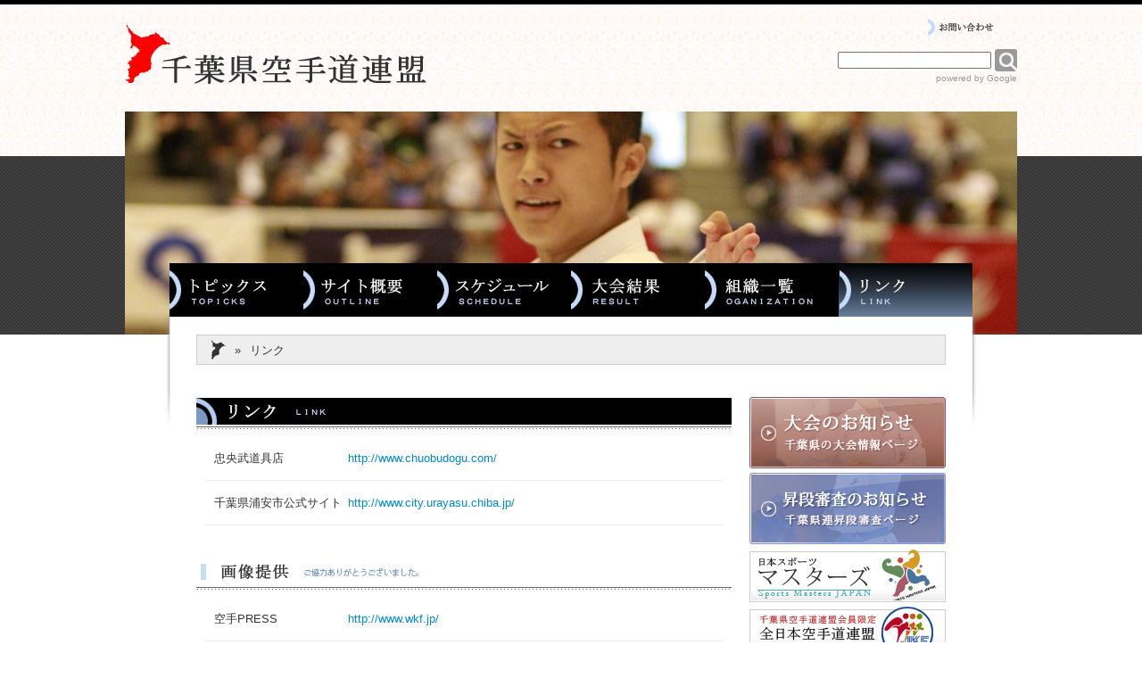

--- FILE ---
content_type: text/html;charset=UTF-8
request_url: http://chibakenkaratedo.com/link/
body_size: 11093
content:
<?xml version="1.0" encoding="utf-8"?>
<!DOCTYPE html PUBLIC "-//W3C//DTD XHTML 1.0 Transitional//EN""http://www.w3.org/TR/xhtml1/DTD/xhtml1-transitional.dtd">
<html xmlns="http://www.w3.org/1999/xhtml" xml:lang="ja" lang="ja">
<head>
<meta http-equiv="Content-Type" content="text/html; charset=utf-8" />
<meta http-equiv="Content-Style-Type" content="text/css" />
<meta http-equiv="Content-Script-Type" content="text/javascript" />
<meta name="keywords" content="千葉県空手道連盟,空手,千葉,千葉県連,国体,青柳,鎌形" />
<meta name="description" content="千葉県を中心に活動し、全国の空手認知度向上を目指す【千葉県空手道連盟】です。" />
<meta name="robots" content="INDEX" />
<meta name="copyright" content="(C)Chiba-Karatedo-Federation" />
<meta name="google-site-verification" content="2w13cxHLQbkqCoN-PG7GENTaX8mth5ilxr6AMI4XcSY" />
<link rel="alternate" type="application/rss+xml" title="RSS 1.0" href="http://myrss.jp/rdf/r4b67e343b1f4d3607.rdf?v10" />
<link rel="start" href="http://chibakenkaratedo.com/" title="Home" /><title>千葉県空手道連盟 | リンク</title><link rel="stylesheet" href="./../common/css/import.css" type="text/css" />  <script type="text/javascript" src="../../common/js/jquery/jquery-1.3.2.min.js" charset="utf-8"></script>
  <script type="text/javascript" src="../../common/js/jquery/page-scroller.js" charset="utf-8"></script>
  <script type="text/javascript" src="../../common/js/jquery/jquery.pngFix.js" charset="utf-8"></script>
  <script type="text/javascript" src="../../common/js/jquery/jquery.js" charset="utf-8"></script>
  <script type="text/javascript" src="../../common/js/rollover.js" charset="utf-8"></script>
  <script type="text/javascript" src="../../common/js/jquery/biggerlink.js" charset="utf-8"></script>
  <script type="text/javascript" src="../../common/js/ufo.js" charset="utf-8"></script>
  <script type="text/javascript" src="../../common/js/swfobject.js" charset="utf-8"></script>
  <script type="text/javascript">  
    $(function(){  
      $('.bl div').biggerlink();  
    });
  </script>  
  <!--[if IE 6]>
  <script src="../../common/js/DD_belatedPNG.js"></script>
  <script>
    DD_belatedPNG.fix('.png_bg, img, div');
  </script>
  <![endif]-->
</head>
<body> 
<div id="TopBack">
<div id="Wrap"><!--| ▼ Header ▼ |-->
<div id="Header">
  <div class="Contants01">
    <div class="Seo">千葉県を中心に活動し、全国の空手認知度向上を目指す【千葉県空手道連盟】です。</div>
    <h1><a href="/"><img src="../../common/img/logo.gif" alt="千葉県空手道連盟" /></a></h1>
  </div>
  <div class="Contants02">
     <ul>
<!--
       <li><a href="https://sv78.wadax.ne.jp/~chibakenkaratedo-com/mmb/"><img src="../../common/img/login.gif" alt="関係者ログイン" /></a></li>
-->
       <li class="HeadNavi"><a href="../../contact/"><img src="../../common/img/contact.gif" alt="お問い合わせ" /></a></li>
<!--
       <li class="HeadNavi"><a href="../../pass/join/joinex.php"><img src="../../common/img/joinex.gif" alt="会員について" /></a></li>
-->
     </ul>
     <div id="Cont02Footer">
        <form name="GoogleForm" id="GoogleForm" method="get" action="http://www.google.co.jp/search" target="_self">
          <input type="text" name="q" size="20" maxlength="255" value="" />
          <input type="image" name="btnG" src="../../common/img/seach_button.gif" alt="検索" />
          <input type="hidden" name="sitesearch" value="chibakenkaratedo.com" />
          <input type="hidden" name="domains" value="chibakenkaratedo.com" />
          <input type="hidden" name="hl" value="ja" />
          <input type="hidden" name="num" value="20" />
          <input type="hidden" name="ie" value="UTF-8" />
          <input type="hidden" name="oe" value="UTF-8" />
          <p id="SeachGoogle">powered&nbsp;by&nbsp;Google</p>
        </form>
     </div>
  </div>
</div>
<!--| ▲ Header ▲ |--><!--| ▼ Contants ▼ |--> 
<div id="TopImg07">&nbsp;</div>
</div>
</div>

<!--| ▼ Container ▼ |--> 
<div id="Container">

<!--| ▼ GnaviArea ▼ |-->
<div id="GnaviArea">
  <div id="Gnavi">
    <ul class="Contants">
      <li><a href="../topicks/"><img src="../common/img/gnavi/01.jpg" alt="トピックス" class="imgover" /></a></li
      ><li><a href="../outline/"><img src="../common/img/gnavi/02.jpg" alt="サイト概要" class="imgover" /></a></li
      ><li><a href="../schedule/"><img src="../common/img/gnavi/03.jpg" alt="スケジュール" class="imgover" /></a></li
      ><li><a href="../result/"><img src="../common/img/gnavi/04.jpg" alt="大会結果" class="imgover" /></a></li
      ><li><a href="../oganization/"><img src="../common/img/gnavi/05.jpg" alt="組織一覧" class="imgover" /></a></li
      ><li><a href="../link/"><img src="../common/img/gnavi/06_o.jpg" alt="リンク" /></a></li>
    </ul>
  </div>
</div>
<!--| ▲ GnaviArea ▲ |-->


<!--| ▼ CenterContainer ▼ |-->
<div id="CenterContainer">
<!--| ▼ PathWay ▼ |-->
<div id="Pathway">
  <ul>
    <li id="HomeIcon"><a href="/"><img src="../common/img/icon/chiba.gif" alt="ホーム" /></a></li
    ><li>&raquo;</li
    ><li>リンク</li>
  </ul>
</div>
<!--| ▲ PathWay ▲ |-->


<!--| ▼ MainContants ▼ |-->
<div id="MainContants">
<!--| ▼ Link ▼ |-->
<div id="Link">
  <h2><img src="img/h2_lin.gif" alt="リンク" /></h2>
  <dl>
    <dt>忠央武道具店</dt>
    <dd><a href="http://www.chuobudogu.com/cgi-bin/index.cgi" target="_blank">http://www.chuobudogu.com/</a></dd>
  </dl>  
  <dl>
    <dt>千葉県浦安市公式サイト</dt>
    <dd><a href="http://www.city.urayasu.chiba.jp/" target="_blank">http://www.city.urayasu.chiba.jp/</a></dd>
  </dl>
  <h3><img src="img/h3_sup.gif" alt="提供" /></h3>
  
  <!--<dl>
    <dt>福昌堂</dt>
    <dd><a href="http://fukushodo.com/" target="_blank">http://fukushodo.com/</a></dd>
  </dl>-->
  
  
  <dl>
    <dt>空手PRESS</dt>
    <dd><a href="http://www.wkf.jp/" target="_blank">http://www.wkf.jp/</a></dd>
  </dl>
  <dl>
    <dt>空手道マガジン『JKFan』</dt>
    <dd><a href="http://www.jkfan.jp/jp/" target="_blank">http://www.jkfan.jp/jp/</a></dd>
  </dl>
</div>
<!--| ▲ Link ▲ |-->
</div>
<!--| ▲ MainContants ▲ |-->


<!--| ▼ SubContants ▼ |-->
<div id="SubContants">
<!--| ▼ Banner ▼ |-->
<div id="Banner">
<div class="bl">
    <p><a href="../../sub/tournament/"><img src="../../common/img/banner_tournament.gif" alt="大会のお知らせ" class="imgover" /></a></p>
    <p><a href="../../sub/rankup/"><img src="../../common/img/banner_rankup.gif" alt="昇段審査のお知らせ" class="imgover" /></a></p>
    <!-- 
    <p><a href="http://www.chiba-aqua-run.com/2012/"><img src="../../common/img/aqualine-marathon_on.gif" alt="千葉アクラインマラソンページ" /></a></p>
    -->
    <p><a href="../../sub/masters/"><img src="../../common/img/banner_masters.gif" alt="日本スポーツマスターズ紹介ページ" class="imgover" /></a></p>
    <p><a href="../../sub/jkf/"><img src="../../common/img/banner_jkf.gif" alt="全日本空手道連盟：会員登録申請" class="imgover" /></a></p>
    <p><a href="../../contact/"><img src="../../common/img/banner_contact.gif" alt="お問い合わせ" class="imgover" /></a></p>
<!--  <div id="b01">
    <img src="../../common/img/icon/check.gif" alt="" />
    <ul>
      <li><img src="../../sub/special/athlete01.jpg" alt="青柳選手特集" /></li>
      <li class="title"><a href="../../check/player01.php" target="_blank"><img src="../../sub/special/athlete01.gif" alt="千葉産アスリート青柳隼康選手" /></a></li>
      <li class="text">千葉国体にも出場が決定している千葉県空手道連盟所属の青柳隼康選手をピックアップ！</li>
    </ul>
  </div>
  -->
  <div id="b02">
    <img src="../../common/img/icon/site.gif" alt="" />
    <ul>
      <li><img src="../../banner/chibakoku.gif" alt="千葉国体" /></li>
      <li class="title"><a href="http://kokutai-2010chiba.jp/" target="_blank">マスコットのチーバ君が目印！</a></li>
      <li class="text">千葉国体は平成22年9月25日から開催！みんなで応援しよう！</li>
    </ul>
  </div>
</div>
</div>
<!--| ▲ Banner ▲ |-->
</div>
<!--| ▲ SubContants ▲ |--></div>
<!--| ▲ CenterContainer ▲ |--> 
</div>
<!--| ▲ Container ▲ |--> 

<!--| ▲ Contants ▲ |--> 


<div id="PageTop"><a href="#Header"><img src="../../common/img/pagetop.gif" alt="ページ上部へ戻る" /></a></div>
<!--| ▼ FooterBg ▼ |-->
<div id="FooterBg">
  <!--| ▼ FooterContainer ▼ |-->
  <div id="FooterContainer">
    <!--| ▼ Footer ▼ |-->
    <div id="Footer">
      <div id="FootH1">
        <a href="/"><img src="../../common/img/foot_h1.gif" alt="" /></a>
      </div>
      <ul class="Menu">
<!--
        <li class="none"><a href="https://sv78.wadax.ne.jp/~chibakenkaratedo-com/mmb/">関係者専用ログイン</a></li>
-->
        <li class="none"><a href="/">TOP</a></li>
      </ul>
      <div class="Menu">
        <ul>
          <li class="none"><a href="../../topicks/">トピックス</a></li>
          <li><a href="../../outline/">サイト概要</a></li>
          <li><a href="../../schedule/">スケジュール</a></li>
          <li><a href="../../result">大会結果</a></li>
          <li><a href="../../oganization/">組織一覧</a></li>
          <li><a href="../../link/">リンク</a></li>
        </ul>
        <ul>
<!--
          <li class="none"><a href="../../player/01.php">青柳選手特集</a></li
-->
          <li class="none"><a href="../../contact/">お問い合わせ</a></li>
        </ul>
      </div>
      <!--| ▼ MasterAccess ▼ |-->
      <script type="text/javascript">
      var gaJsHost = (("https:" == document.location.protocol) ? "https://ssl." : "http://www.");
      document.write(unescape("%3Cscript src='" + gaJsHost + "google-analytics.com/ga.js' type='text/javascript'%3E%3C/script%3E"));
      </script>
      <script type="text/javascript">
      try {
      var pageTracker = _gat._getTracker("UA-12850334-1");
      pageTracker._trackPageview();
      } catch(err) {}</script>
      <!--| ▲ MasterAccess ▲ |-->
      <div id="CopyRight">
        <dl id="FootCounter">
          <dd>
            <script type="text/javascript">
            ITGCntImage=199;
            </script>
            <script type="text/javascript" src="http://cnt1.itgear.jp/c.js"></script>
          </dd>
          <dd><a href="http://www.google-sitemaps.jp/"><img src="../../common/img/sitemapxml.gif" alt="Google Sitemaps用XML自動生成ツール" width="80" height="15" border="0" /></a></dd>
        </dl>
        <p>Copyright&nbsp;&copy;2010-&nbsp;Chibaken-Karatedo-Federation.&nbsp;All&nbsp;Rights&nbsp;Reserved. </p>
      </div>
    </div>
    <!--| ▲ Footer ▲ |-->
  </div>
  <!--| ▲ FooterContainer ▲ |-->
</div>
<!--| ▲ FooterBg ▲ |-->
</body>
</html>

--- FILE ---
content_type: text/css
request_url: http://chibakenkaratedo.com/common/css/import.css
body_size: 205
content:
@charset "UTF-8";

@import url(../../../common/css/clear.css);
@import url(../../../common/css/fonts-min.css);
@import url(../../../common/css/common.css);
@import url(../../../common/css/page.css);


--- FILE ---
content_type: text/css
request_url: http://chibakenkaratedo.com/common/css/clear.css
body_size: 1414
content:
@charset "Shift_JIS"; 


/*
===============================================================================
       クリアcss                         　　　　                         ===
===============================================================================
*/

body{
margin:0;
padding:0;
}

html{
background:#FFF;
color:#000;
/* 常時スクロールバー表示 */
margin-bottom:1px;
height:100%;
/* ここまで */
}

body,div,dl,dt,dd,ul,ol,li,h1,h2,h3,h4,h5,h6,
pre,code,form,fieldset,legend,input,button,
textarea,p,blockquote,th,td{
margin:0;
padding:0;
}

table{
border-collapse:collapse;
border-spacing:0;
}

fieldset,img{
border:0;
}

address,caption,cite,code,dfn,em,th,var,optgroup{
font-style:inherit;
font-weight:inherit;
}

del,ins{
text-decoration:none;
}

li{
list-style:none;
}

caption,th{
text-align:left;
}

h1,h2,h3,h4,h5,h6{
font-size:100%;
font-weight:normal;
}

q:before,q:after{
content:'';
}

abbr,acronym{
border:0;
font-variant:normal;
}

sup{
vertical-align:baseline;
}

sub{
vertical-align:baseline;
}

legend{
color:#000;
}

input,button,textarea,select,optgroup,option{
font-family:inherit;
font-size:inherit;
font-style:inherit;
font-weight:inherit;
}


* html input,
* html buttton,
* html textrea,
* html select{
font-size:100%;
}



input,select,textarea {
vertical-align:middle;
}


--- FILE ---
content_type: text/css
request_url: http://chibakenkaratedo.com/common/css/fonts-min.css
body_size: 1095
content:
/*
Copyright (c) 2009, Yahoo! Inc. All rights reserved.
Code licensed under the BSD License:
http://developer.yahoo.net/yui/license.txt
version: 2.7.0
*/

/*-----------------------------------------------------
Yahoo UI Library Font-size Adjustment
Copyright (c) 2009, Yahoo! Inc. All rights reserved.
http://developer.yahoo.com/yui/license.txt
http://developer.yahoo.com/yui/fonts/
10px = 77%     11px = 85%     12px = 93%     13px = 100%
14px = 108%    15px = 116%    16px = 123.1%  17px = 131%
18px = 138.5%  19px = 146.5%  20px = 153.9%  21px = 161.6%
22px = 167%    23px = 174%    24px = 182%    25px = 189%
26px = 197%
------------------------------------------------------*/


body{
font:13px/1.231 arial,helvetica,clean,sans-serif;
}
* html body{
font-size:x-small;
}
select,button,textarea,button,input{
font:99% arial,helvetica,clean,sans-serif;
}


table{
font-size:inherit;
font:100%;
}

pre,code,kbd,samp,tt{
font-family:monospace;
line-height:100%;
}

* html pre,
* html code,
* html kbd,
* html samp,
* html tt{
font-size:108%;
}



--- FILE ---
content_type: text/css
request_url: http://chibakenkaratedo.com/common/css/common.css
body_size: 9578
content:
@charset "UTF-8"; 


/*
===============================================================================
       tag css                           　　　　                          ===
===============================================================================
*/

html {height:100%; margin-bottom:1px;}
img {border:none; padding:0; margin:0;}
em {font-style:normal; font-weight:bold;}

a {color:#0089D2; text-decoration:none;}
a:hover {color:#0089D2; text-decoration:underline;}


h5{
width:580px;
height:40px;
color:#555;
background:#fff url("../../common/img/h5.gif") bottom no-repeat;
padding:10px 10px 0 10px;
}
h5 span{
font:bold 116% "ＭＳ 明朝","Osaka", sans-serif; /*16px*/
padding:12px 0 0 25px;
display:block;
}

h6{
width:580px;
height:60px;
color:#555;
background:#fff url("../../common/img/h6.gif") bottom no-repeat;
padding:10px 10px 0 10px;
}
h6 span{
font:bold 116% "ＭＳ 明朝","Osaka", sans-serif; /*16px*/
padding:12px 0 0 25px;
display:block;
}
/*
===============================================================================
       layout css                           　　　                          ===
===============================================================================
*/

* {
margin: 0px;
padding: 0px;
font-family:"メイリオ","Meiryo","ヒラギノ角ゴ Pro W3","Hiragino Kaku Gothic Pro","ＭＳ Ｐゴシック","Osaka", sans-serif;
}


body {
width:100%;
line-height:1.5;
text-align:center;
color:#333;
border-top:5px solid #000;
}


#TopBack {
background:url("../img/topback.gif") repeat-x !important; /*砂目画像*/
}


#Wrap {
width:1000px;
margin:0 auto;
text-align:left;
}


#Header {
width:100%;
height:120px;
}
#Header .Contants01{float:left;}
#Header .Contants01 .Seo{text-indent:-9999em !important;}
#Header .Contants02{float:right; text-align:right;}
#Header .Contants02 ul{}
* html #Header .Contants02 ul{text-align:right;}
#Header .Contants02 ul li{float:right; margin-bottom:12px;}
* html #Header .Contants02 ul li{}
#Header .Contants02 ul li.HeadNavi{margin:15px 20px 10px 0;}
* html #Header .Contants02 ul li.HeadNavi{padding:0;}

#Header .Contants02 #Cont02Footer{clear:both;}


#Header .Contants02 #MnbForm{
padding-top:10px;
}
#Header .Contants02 #MnbForm input#ID,#Header .Contants02 #MnbForm input#PASS{background-color:#eee; border:1px solid #ccc;}

#Header .Contants02 #GoogleForm{float:right; padding-left:20px;}
#Header .Contants02 #SeachGoogle{font-size:10px; color:#999;}


#TopImg01 {
background:url("../img/top002.jpg") no-repeat ; /*top画像*/
}
#TopImg02 {
background:url("../img/0623.jpg") no-repeat ; /*topicks画像*/
}
#TopImg03 {
background:url("../img/outline_20191122.jpg") no-repeat ; /*outline画像*/
}
#TopImg04 {
background:url("../img/schedule_20191122.JPG") no-repeat ; /*schedule画像*/
}
#TopImg05 {
background:url("../img/result_20191122.png") no-repeat ; /*result画像*/
}
#TopImg06 {
background:url("../img/oganization_20191122.jpg") no-repeat ; /*oganization画像*/
}
#TopImg07 {
background:url("../img/DSC_9582_1.jpg") no-repeat ; /*link画像*/
}
#TopImg08 {
background:url("../img/DSC_2639.jpg") no-repeat ; /*contact画像*/
}
#TopImg09 {
background:url("../img/DSC_2639.jpg") no-repeat ; /*joinex画像*/
}
#TopImg01{ width:1000px; height:390px; }
#TopImg02,#TopImg03,#TopImg04,#TopImg05,#TopImg06,#TopImg07,#TopImg08,#TopImg09{ width:1000px; height:250px; }


#Container {
width:940px;
margin:0 auto;
text-align:left;
background:url("../img/back940.png") center top no-repeat; /*Ｇナビ横の立体線*/
margin-top:-80px;
position:relative;
}


#Gnavi ul.Contants {
width:900px;
height:60px;
margin:0 auto;
}
* html #Gnavi ul.Contants{margin-left:20px;}/*for IE6*/
#Gnavi li{float:left; width:150px; height:60px;}
#Gnavi a{width:150px; height:60px; display:block;}





#CenterContainer {
width:840px;
margin:0 auto;
padding-top:20px;
}
#CenterContainer:after {clear:both; height:0.1px; font-size:0.1em; line-height:0; content:"."; display:block; visibility:hidden;}
* html #CenterContainer {margin-left:50px;}/*for IE6*/


#Pathway {
width:838px;
border:1px solid #ccc;
background-color:#eee;
margin-bottom:20px;
padding-top:5px;
}
* html #Pathway{padding-top:0;}
#Pathway ul li {display:inline; padding-right:10px; vertical-align:-9px;}
#Pathway ul li#HomeIcon{width:17px; height:22px; padding-left:15px; vertical-align:-15px;}





#MainContants {
width:604px;
float:left;
margin-right:16px;
}


/*▼送信フォームのボタン全般▼*/
#CF_Ok{width:580px; text-align:center; padding:10px;}
/*▼ページトップへのスライド（ショート）▼*/
.PageTop_s{width:100%; text-align:right; padding:10px 0;}






#SubContants {
width:220px;
float:left;
}

.SubGnavi {
margin:17px 0 30px 0;
}
#SubContants dl dd,#SubContants dl dt{height:35px; overflow:hidden;}
#SubContants dl dd{border-bottom:1px solid #ddd;}


#Banner {margin-top:16px;
}
#Banner .bl div{width:100%; text-align:center; border:1px solid #ccc; background-color:#eee; margin-top:16px;}
* html #Banner .bl div{background-color:none;}

* html #Banner .bl div{width:220px; text-align:left;}
#Banner .bl div > img{display:block; position:absolute; text-align:left;}
#Banner .bl div:hover{background-color:#F0F7FF;}/* for biggerlink.js */
#Banner .bl ul{width:200px; margin:0 auto; padding:10px 0; text-align:left;}
* html #Banner .bl ul{width:210px; margin:0; padding-left:10px;}
#Banner .bl ul .title{text-align:center; padding-top:3px;}
#Banner .bl ul li.text{margin-top:3px; padding-top:5px; background:url("../img/line_dekoglay.gif") top center repeat-x;}
#Banner p{margin-bottom:5px;}







#PageTop {
width:900px;
height:35px;
margin:0 auto;
text-align:right;
clear:left;
padding-top:100px;
}

#FooterBg {
width:100%;
height:200px;
background:#353535 url("../img/foot_background.gif") repeat-x !important; /*footer100%背景*/
} 

#FooterContainer {
width:900px;
height:200px;
margin:0 auto;
background:url("../img/foot_back.gif") top center no-repeat !important; /*footer900px背景*/
}
* html #FooterContainer{padding-left:100px;}/* for IE6 */

#Footer {
width:1000px;
height:200px;
margin:0 auto;
text-align:left;
}
#Footer .Menu{padding:16px 0 0 340px;}
#Footer ul li{border-left:1px solid #eee; display:inline; padding:0 0.7em;}
#Footer ul li.none{border-left:0px;}
#Footer ul li a{color:#eee; text-decoration:none;}
#Footer ul li a:hover{color:#eee; text-decoration:underline;}
#Footer #CopyRight{width:880px; padding:30px 0 0 0; text-align:right; color:#ccc; background-color:#000;}
* html #Footer #CopyRight{width:880px;}/* for IE6 */


#FootH1 {margin:15px 0 0 40px; float:left;}
#FootH1 img{}

#FootCounter{margin-top:10px; text-align:right;}
#FootCounter dd{display:inline;}






	
	
	

/*
===============================================================================
       class css                            　　　                          ===
===============================================================================
*/

.hover {cursor:pointer; background-color:#F0F7FF;} /* for biggerlink.js */
.hover a {text-decoration:underline;} /* for biggerlink.js */

.mt10{margin-top:10px;}
.mt20{margin-top:20px;}
.mt50{margin-top:50px;}

.mb10{margin-bottom:10px;}

.ml10{margin-left:10px;}

.tar{text-align:right;}

.re{color:#cc0000;}



/*▼メインテーブル▼*/
table.MainTable{
width:580px;
height:auto;
margin:0 auto;
text-align:left;
padding:10px;
border-top:1px solid #ccc;
border-left:1px solid #ccc;
}
table.MainTable th,table.MainTable td{border-bottom:1px solid #ccc; border-right:1px solid #ccc;}
table.MainTable th{padding:10px; background-color:#eee; font-weight:normal;}
table.MainTable th p{font-weight:normal; font-size:77%; color:#cc0000;}
table.MainTable td{padding:10px 15px 10px 15px;border-right:1px solid #ccc;  border-bottom:1px solid #ccc;}
table.MainTable td input,table.MainTable td textarea{font-size:123.1%;}
table.MainTable td .TextArea{background-color:#eee; border:1px solid #ccc;}
table.MainTable td#RadioArea input{margin-right:5px;}
table.MainTable .nonet{border-top:0px;}
table.MainTable .noner{border-right:0px;}
table.MainTable .noneb{border-bottom:0px;}
table.MainTable .nonel{border-left:0px;}
/*▲メインテーブル▲*/



/*▼テーブルテンプレート001▼*/
table.TableTpl001{
	width:580px;
	margin-left:10px;
	}
table.TableTpl001 tr.Odd{background-color:#eee;}
table.TableTpl001 th,table.TableTpl001 td{padding:8px;}
table.TableTpl001 th{width:80px;}
table.TableTpl001 tr.TopList th{padding-top:3px; padding-bottom:3px; background-color:#f0f7ff; border-bottom:1px dashed #999;}
/*▲テーブルテンプレート▲*/


/*▼注意事項▼*/
.Attention{
width:550px;
border:5px solid #ccc;
background-color:#FFF9E4;
padding:10px;
margin:20px auto;
}
* html .Attention{width:580px; margin-left:10px;}

.Attention ol li{list-style:decimal outside; margin-left:20px;}



.hyou2 { 
width: 250px; /* テーブルの横幅 */ 
border-collapse: collapse; /* 枠線の表示方法 */ 
border: 1px #000000 solid; /* テーブル全体の枠線（太さ・色・スタイル） */ 
background-color: #FFFFFF; /* 背景色 */ 
} 

.hyou2 td { 
border: 1px #000000 solid; /* セルの枠線（太さ・色・スタイル） */ 
} 

.waku2 { 
width: 625px; /* テーブルの横幅 */ 
border-collapse: collapse; /* 枠線の表示方法 */ 
border: 1px #000000 solid; /* テーブル全体の枠線（太さ・色・スタイル） */ 
background-color: #FFFFFF; /* 背景色 */ 
} 

.waku2 td { 
border: 1px #000000 solid; /* セルの枠線（太さ・色・スタイル） */ 
} 





--- FILE ---
content_type: text/css
request_url: http://chibakenkaratedo.com/common/css/page.css
body_size: 13540
content:
@charset "UTF-8"; 


/*||||||||||||||||||||||||||||||||||||||||

テンプレート外・ページ別レイアウト用css

||||||||||||||||||||||||||||||||||||||||*/

/* 
cleam
#f7f7e6
blue
#f0f7ff
red
#f7e7e6
*/

/*
===============================================================================
       トピックス topicks css
===============================================================================
*/

#Topicks {
font-size:116%;
}
#Topicks h2{position:absolute; z-index:1;}
#Topicks #TopicksButton{
width:595px;
height:30px;
text-align:right;
z-index:10;
padding-top:22px;
position:relative;
}
* html #Topicks p{height:52px;}
#Topicks dl{background:url("../img/line_dot600.gif") bottom no-repeat; padding:15px 10px;}
#Topicks dl dt{float:left;}
#Topicks dl dd{width:500px; height:auto; margin-left:70px;}
#Topicks dl dd a{font-size:1.1em;}

#Topicks #TopicksText{
padding:20px 10px 0 10px;
}
#Topicks #TopicksText dl{background:none;}
#Topicks #TopicksText #Foot{text-align:right; border-top:1px dashed #aaa; padding:10px 10px 0 0; margin-top:50px;}


/* | 1/25事業スケジュール表 | */
#Topicks .MonthData{font-size:123.1%; font-weight:bold; padding-top:20px; border-bottom:1px solid #999;}
#Topicks table {width:580px; font-size:12px;}
#Topicks table tr.Odd{background-color:#eee;}
#Topicks table th,#Topicks table td{padding:5px;}
#Topicks table th{width:55px;}
#Topicks table td.Title{width:150px;}
#Topicks table td.Place{width:130px;}
#Topicks table td.Sponsor{width:130px;}

#Topicks table tr.TopList th{padding:2px 5px; background-color:#f0f7ff; border-bottom:1px dashed #999;}


/*** | 画像段組み用 | ***/
/* | 1カラム | */
#ImgBox1{margin-top:20px;}
#ImgBox1 p{margin-bottom:10px;}

/*
===============================================================================
       サイト概要 outline css
===============================================================================
*/

/***| greeting |***/
#Outline #GreetingText{width:550px; padding:200px 25px; font-size:116%; line-height:2;}
#Outline #GreetingText #Name{text-align:right;}
#Outline #Greeting{background:url("../../outline/img/bg_gre_kaicho.jpg") top no-repeat;}

/***| history |***/
#Outline{
}
#Outline table#History{
width:560px;
line-height:1.5;
margin:20px;
}
#Outline table#History td{padding:8px 0 8px 10px;;}
#Outline table#History tr.Odd{background-color:#eee;}
#Outline table#History td.Day{vertical-align:top; border-right:1px dashed #ccc;}

/***| oganization |***/
#Oganization{
}
#Oganization{}
#Oganization{}

/***| result |***/
#OutlineResult {width:580px;}
#OutlineResult h3{margin-top:20px;}

#OutlineResult table{width:580px; margin-left:10px; clear:both;}
#OutlineResult table tr{}
#OutlineResult table th{border-bottom:1px dotted #aaa; width:130px; padding:7px; vertical-align:top; font-weight:bold;}
#OutlineResult table td{border-bottom:1px dotted #aaa; width:100px; padding:7px;}

#OutlineResult ul{width:600px; text-align:right; margin-bottom:20px;}
#OutlineResult ul li{display:inline; padding-left:10px;}

#OutlineResult p.Pagetop_s{text-decoration:none; text-align:right;}



/*
===============================================================================
       スケジュール schedule css
===============================================================================
*/
#Schedule{
}

/* | 見出し HeadLine | */
#Schedule .Hl{
border-left:5px solid #ccc;
padding:2px 2px 2px 5px;
margin-bottom:10px;
font-weight:bold;
color:#666;
}

#Schedule .tar{padding-right:10px;}
#Schedule table {width:580px;margin-left:10px;}
#Schedule table tr.Odd{background-color:#eee;}
#Schedule table th,#Schedule table td{padding:8px;}
#Schedule table th{width:80px;}
#Schedule table .Title{width:220px;}
#Schedule table .Place{width:120px;}

#Schedule .Sch_List{padding:0 10px;}
#Schedule .Sch_List li{display:inline; padding-right:2px;}

#Schedule table tr.TopList th{padding-top:3px; padding-bottom:3px; background-color:#f0f7ff; border-bottom:1px dashed #999;}



/*
===============================================================================
       大会結果 result css
===============================================================================
*/
#Res_h3{padding-bottom:-10px;}
#Result dl{background:url("../img/line_dot600.gif") bottom no-repeat; padding:15px 10px; }
#Result dl dt{width:100px; float:left;}
#Result dl dd{margin-left:70px;}
#Result dl dd a{}


#ResultMore{width:580px; margin-left:10px;}
#ResultMore #No1 {background:url("../img/line_dot600.gif") bottom no-repeat; padding:15px 10px; font-size:116%; font-weight:bold; color:#cc0000;}
#ResultMore #More {width:560px; height:auto; padding:15px 10px; }
#ResultMore #More:after{clear:both; height:0.1px; font-size:0.1em; line-height:0; content:"."; display:block; visibility:hidden;}

#ResultMore #More dl{float:left;}

#ResultMore dl{width:560px;}
#ResultMore dl dt{width:10%; float:left;}
#ResultMore dl dd{margin-left:10px;}


/*▼テーブルテンプレート001追加▼*/
#Result table.TableTpl001 .first{width:150px; color:#cc0000;}
#Result table.TableTpl001 .second{width:120px;}
#Result table.TableTpl001 .third{width:120px;}
#Result table.TableTpl001 .Winner{font-weight:bold;}


/*
===============================================================================
       リンク link css
===============================================================================
*/

#Link dl{width:580px; padding:15px 0; border-bottom:1px solid #eee; margin-left:10px;}
#Link dl dt{width:150px; float:left; padding-left:10px;}
#Link dl dd{}

#Link h3{padding-top:20px;}

/*
===============================================================================
       お問い合わせ Contact css
===============================================================================
*/



#ContactFormArea{
width:100%;
text-align:center;
}

table#ContactTable{
width:580px;
height:auto;
margin:0 auto;
text-align:left;
padding:10px;
border-top:1px solid #ccc;
border-left:1px solid #ccc;
}
table#ContactTable th,table#ContactForm td{border-bottom:1px solid #ccc; border-right:1px solid #ccc;}
table#ContactTable th{padding:10px; background-color:#eee; font-weight:normal;}
table#ContactTable th p{font-weight:normal; font-size:77%; color:#cc0000;}
table#ContactTable td{padding:10px 0 10px 15px;border-right:1px solid #ccc;  border-bottom:1px solid #ccc;}
table#ContactTable td input,table#ContactTable td textarea{font-size:123.1%;}
table#ContactTable td .TextArea{background-color:#eee; border:1px solid #ccc;}
table#ContactTable td#RadioArea input{margin-right:5px;}

#PrivacyText{
width:560px;
height:150px;
margin:10px auto;
overflow:auto;
background-color:#FFF9E4;
border-top:2px solid #ccc;
border-left:2px solid #ccc;
padding:10px;
}
* html #PrivacyText{width:580px; margin-left:10px;}
#PrivacyText p{padding-top:10px;}


#Privacy ul li{list-style:disc inside;}
/*
===============================================================================
       会員について Joinex css
===============================================================================
*/

#Joinex p{padding-top:10px;}

#Joinex #Attention{
width:550px;
border:5px solid #ccc;
background-color:#FFF9E4;
padding:10px;
margin:20px auto;
}
* html #Joinex #Attention{width:580px; margin-left:10px;}

#Joinex ul li{list-style:disc inside;}


/*
===============================================================================
       管理者専用ログイン mmb css
===============================================================================
*/

#Login{
}
#Login #Container{margin:0;}
#Login #MainContants{border:1px solid #999; background:url("../../mmb/img/login_bg.jpg"); width:998px; height:388px; margin-bottom:70px;}
#Login #MoreContants{padding:20px;}

#Login #LoginLeft{
float:left;
width:470px;
height:290px;
background:url("../../mmb/img/login_bgleft.png") no-repeat;
}
#LoginLeft table#LoginLeftTable{margin-left:175px; margin-top:50px;}
#LoginLeft table#LoginLeftTable tr{height:30px;}
#LoginLeft table#LoginLeftTable th{width:70px;}
#LoginLeft table#LoginLeftTable td{width:200px;}
#LoginLeft table#LoginLeftTable #button{height:70px;}
#LoginLeft table#LoginLeftTable #button td{text-align:right; padding-right:50px;}
#LoginLeft .alert{margin-top:10px; text-align:center; color:#cc0000;}

#LoginRight{
float:right;
width:470px;
height:290px;
color:#666;}
#LoginRight #Text{margin-top:100px; padding:20px;}
#LoginRight p#Head{margin-bottom:30px;}


/*
===============================================================================
       大会のお知らせ｜tournament css
===============================================================================
*/

#Tournament .MainTable{
width:578px;
}
#Tournament .MainTable td.icon{text-align:center; width:100px; margin:0; padding:10px 0;}

#Tournament .BoxTop{margin:20px 0 20px 10px;}
#Tournament .BoxTop ul li{list-style:disc inside;}

#Tournament .Box{margin-bottom:30px;}
#Tournament .Box p{margin:0 10px;}
#Tournament .Box ul li{display:inline; margin-left:10px;}






/*
===============================================================================
       空手アスリート特集｜athlete css
===============================================================================
*/


#Athlete01{
background:url("../../sub/special/img/bg.jpg") no-repeat;
width:600px;
height:1500px;
}

#Athlete01 #Contants{
padding:500px 20px 0;
}


#Athlete01 #VidAth01{
text-align:center;
}


/*
===============================================================================
       マスターズ紹介｜masters css
===============================================================================
*/

#Masters h3{
	width:600px;
	height:40px;
	border-left:3px solid #49b0b4;
	border-bottom:1px solid #ccc;
	text-indent:-950em;
	}
#Masters h4{
	width:580px;
	padding-left:10px;
	border-left:3px solid #49b0b4;
	margin:20px 5px;
	font-size:123.1%;
	font-weight:bold;
	color:#333;
	}


/*▼メニュー▼*/
#Masters #Menu{
margin:15px auto 10px;
padding-top:18px;
padding-bottom:5px;
width:580px;
background:url("../../sub/masters/img/bg_menu.gif") 0 0 no-repeat;
border-bottom:1px solid #49b0b4;
overflow:hidden;
}
* html #Masters #Menu{
padding-top:5px;
margin-left:10px;
}
#Masters #h3Menu{border:none; height:0px;}
#Masters #Menu ul{text-align:center;}
* html #Masters #Menu ul{text-align:center;}
#Masters #Menu ul li{
	display:inline;
	padding:0 0 0 15px;
	margin-left:10px;
	background:url("../../common/img/icon/list01.gif") 0 0 no-repeat;
	line-height:normal;
	}
/*▲メニュー▲*/

/*▼マスターズ成績＆申込書▼*/
#Masters #Etc{
width:580px;
margin:15px auto;
}
#Masters #Etc:after{clear:both; height:0.1px; font-size:0.1em; line-height:0; content:"."; display:block; visibility:hidden;}
* html #Masters #Etc{margin-left:10px;}


#Masters #Record{
	width:285px;
	height:100px;
	background:url("../../sub/masters/img/bg_record.gif") 0 0 no-repeat;
	float:left;
}
#Masters #Etc ul{position:relative; top:50px; left:0px; text-align:center;}

#Masters #Appli{
	width:285px;
	height:100px;
	background:url("../../sub/masters/img/bg_appli.gif") 0 0 no-repeat;
	float:right;
}
/*▲マスターズ成績＆申込書▲*/

/*▼日本スポーツマスターズとは▼*/
#Masters #h3HowTo{background:url("../../sub/masters/img/h3_howto.gif") 0 0 no-repeat;}
#Masters #HowTo{
	margin-bottom:30px;
	line-height:1.6;
	}
* html #Masters #HowTo{line-height:1.8;}
#Masters #HowTo div{margin-top:20px;}
#Masters #HowTo div:after{clear:both; height:0.1px; font-size:0.1em; line-height:0; content:"."; display:block; visibility:hidden;}
#Wrap01,
#Wrap02,
#Wrap03{width:580px; margin:0 auto;}
* html #Wrap01,#Wrap02,#Wrap03{margin-left:10px;}
#Masters #HowTo #Wrap01 p{width:230px; float:left;}
#Masters #HowTo #Wrap01 img{width:340px; float:right;}
* html #Masters #HowTo #Wrap01 img{width:340px; float:right;}/*forIE5-IE6*/
#Masters #HowTo #Wrap02 p{width:250px; float:right;}
#Masters #HowTo #Wrap02 img{float:left;}
/*▲日本スポーツマスターズとは▲*/

/*▼マスターズへの道▼*/
#Masters #Lord{
	width:100%;
	}
#Masters #h3Lord{background:url("../../sub/masters/img/h3_lord.gif") 0 0 no-repeat;}
/*▲マスターズへの道▲*/

/*▼大会概要▼*/
#Masters #h3Summary{background:url("../../sub/masters/img/h3_summary.gif") 0 0 no-repeat;}
#Masters #Summary{
	margin-bottom:30px;
	line-height:1.6;
	}
* html #Masters #Summary{line-height:1.8;}
#Masters #Summary #Wrap01{
	width:580px;
	margin: 0 auto;
	}
* html #Masters #Summary #Wrap01{margin-left:10px;}
#Masters #Summary #Wrap01 dl dd{margin-left:1em;}
#Masters #Summary #Wrap02 ul{margin-left:2em;}
#Masters #Summary #Wrap02 ul li{list-style-type:disc;}
#Masters #Summary table{
	width:100%;
	text-align:center;
	}
#Masters #Summary table th,
#Masters #Summary table td{border-right:1px solid #fff; border-bottom:1px solid #fff; padding:10px 20px;}
#Masters #Summary table th{background-color:#49b0b4; color:#fff; font-weight:bold; text-align:center;}
#Masters #Summary table td{background-color:#D4E7EE;}
/*▲大会概要▲*/








--- FILE ---
content_type: application/javascript
request_url: http://chibakenkaratedo.com/common/js/jquery/jquery.js
body_size: 46
content:
//
// page-scroller
//

virtualTop  = "body";
